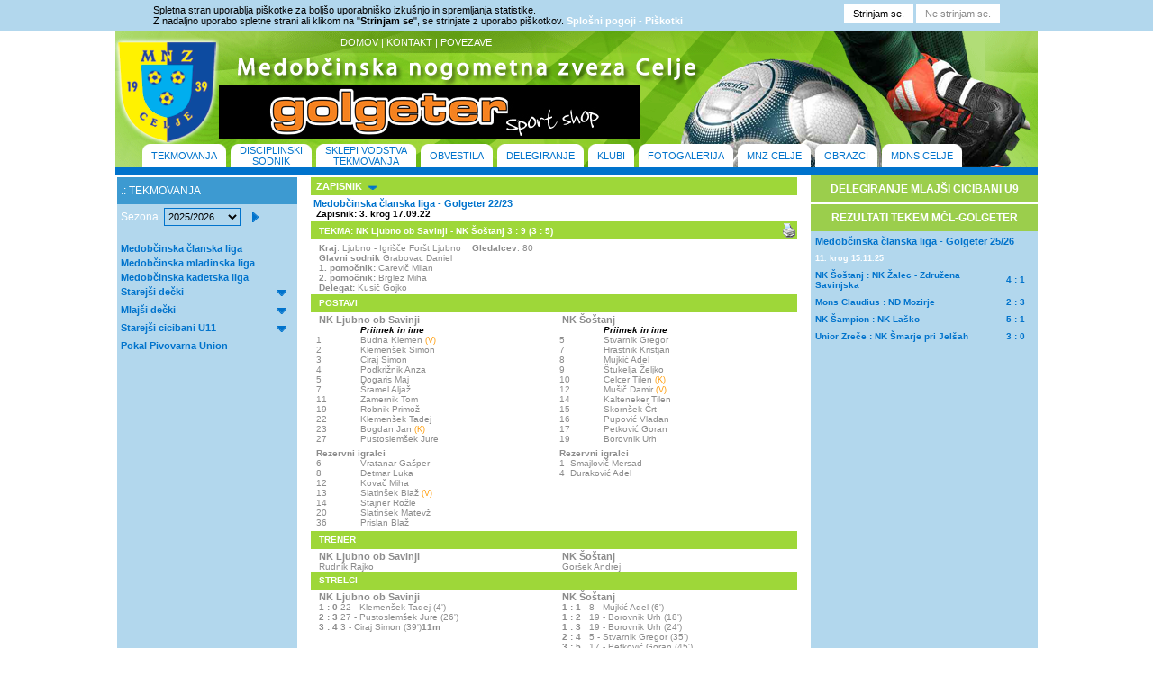

--- FILE ---
content_type: text/html;charset=UTF-8
request_url: https://mnzcelje.com/index.cfm?akc=zapisnik&liga=1501&zapisnik=67685
body_size: 9355
content:
<!DOCTYPE HTML PUBLIC "-//W3C//DTD HTML 4.0 Transitional//EN">

<html>
<head>	
		<meta http-equiv="Content-Type" content="text/html; charset=iso-8859-2" />
<title>Medobčinska nogometna zveza CELJE</title>

<LINK REL="StyleSheet" HREF="style.css" type="text/css">
<link rel="stylesheet" href="css/lightbox.css" type="text/css" media="screen" />
<link rel="StyleSheet" href="espebanner.css" type="text/css" />
<script language="JavaScript" type="text/JavaScript">
<!--
function MM_swapImgRestore() { //v3.0
	var i,x,a=document.MM_sr; for(i=0;a&&i<a.length&&(x=a[i])&&x.oSrc;i++) x.src=x.oSrc;
}

function MM_preloadImages() { //v3.0
	var d=document; if(d.images){ if(!d.MM_p) d.MM_p=new Array();
		var i,j=d.MM_p.length,a=MM_preloadImages.arguments; for(i=0; i<a.length; i++)
		if (a[i].indexOf("#")!=0){ d.MM_p[j]=new Image; d.MM_p[j++].src=a[i];}}
}

function MM_findObj(n, d) { //v4.01
	var p,i,x;  if(!d) d=document; if((p=n.indexOf("?"))>0&&parent.frames.length) {
		d=parent.frames[n.substring(p+1)].document; n=n.substring(0,p);}
	if(!(x=d[n])&&d.all) x=d.all[n]; for (i=0;!x&&i<d.forms.length;i++) x=d.forms[i][n];
	for(i=0;!x&&d.layers&&i<d.layers.length;i++) x=MM_findObj(n,d.layers[i].document);
	if(!x && d.getElementById) x=d.getElementById(n); return x;
}

function MM_swapImage() { //v3.0
	var i,j=0,x,a=MM_swapImage.arguments; document.MM_sr=new Array; for(i=0;i<(a.length-2);i+=3)
	 if ((x=MM_findObj(a[i]))!=null){document.MM_sr[j++]=x; if(!x.oSrc) x.oSrc=x.src; x.src=a[i+2];}
}
//-->
</script>

<script language="JavaScript" type="text/javascript" src="menu.js"></script>
<script defer src="https://widget.vaven.co/loader.js?id=e85faf162482492a866186f05cfd1552"></script>
<script type="text/javascript" src="js/prototype.js"></script>
<script type="text/javascript" src="js/scriptaculous.js?load=effects,builder"></script>
<script type="text/javascript" src="js/lightbox.js"></script> 


</head>
<body BGCOLOR="white" LEFTMARGIN=0 TOPMARGIN="10" MARGINWIDTH=0 MARGINHEIGHT=0 onload="MM_preloadImages('pic/menu_crta_on_levo.jpg', 'pic/menu_crta_on_desno.jpg', 'pic/menu_crta.jpg')">

<style>
		.cookies {
			background-color:#b2d7ed;
			color:#000;
			font-size:11px;
			text-align:center;
			padding:5px 20px;
			font-family:Arial, Helvetica, sans-serif;
		}
		.cookies .cont {
			width:940px;
			margin:auto;
			text-align:left;
		}
		.cookies .text {float:left;}
		.cookies .buttons {float:right;}
		.cookies a {
			color:#fff;
			font-weight:bold;
		}
		.clr {clear:both;}
		.cookies input {
			background:#fff;
			color:#000;
			border:0;
			font-size:11px;
			height:20px;
			line-height:20px;
			padding:0 10px;
			font-family:Arial, Helvetica, sans-serif;
		}
		.cookies input.no {color:#888;}
		.cookies input:hover {
			background:#cee9ad;
		}
		.cookies input.no:hover {
			background:#f00;
			color:#fff
		}
	</style>
	
	<div class="cookies">
		<div class="cont">
			<div class="text">
				Spletna stran uporablja piškotke za boljšo uporabniško izkušnjo in spremljanja statistike.<br />
				Z nadaljno uporabo spletne strani ali klikom na "<strong>Strinjam se</strong>", se strinjate z uporabo piškotkov. <a href="/obvestilo_cookie.cfm?no&cookieDisclaimer">Splošni pogoji - Piškotki</a><br />
			</div>
			<div class="buttons">
				<input type="button" value="Strinjam se." onclick="location.href='/obvestilo_cookie.cfm?writeCookie&cookieDisclaimer';" /> <input class="no" type="button" value="Ne strinjam se." onclick="location.href='/obvestilo_cookie.cfm?no&cookieDisclaimer';" />
			</div>
			<div class="clr"></div>
		</div>
	</div>
	

<table cellspacing="0" cellpadding="1" border="0" align="center" width="965" bgcolor="white">
<tr>
  <TD bgcolor="white" width="100%">
		<table cellspacing="0" width="100%" cellpadding="0" border="0" align="center" bgcolor="">
			<tr>
			<td colspan="" bgcolor="" height="" class="" valign="middle" width="">
				<table cellspacing="0" width="1024" cellpadding="0" border="0" background="pic/ozadje_gor.png" >
					<tr>
					<td</td>
					<td valign="top">
					<a href="index.cfm"><img src="Pic/logo.png" alt="" border="0" align="top"></a>
					</td>
					<td height="" width="" valign="middle">
						<table cellspacing="0" width="100%" cellpadding="0" >
							<tr>
								<td><img  src="Pic/trans.gif" height="30" width="30"  alt="">
								</td>
							</tr>
							<tr>
								<td align="center"> <script type="text/javascript" src="espebanner.js"></script>
				<script type="text/javascript">
			
					 banner1 = new Banner('banner1');
                    
				   
                  
                  
                   banner1.add("IMAGE", "pic/banner/golgeter1.jpg", 8, 60, 468,"http://www.golgeter.com/");
                  
                   banner1.add("IMAGE", "pic/banner/Facebook - MNZ.png", 8, 60, 468,"https://www.facebook.com/MNZCelje");
                   
                   
                    document.write(banner1);
                    banner1.start();
			</script></td>
								<td><img  src="Pic/trans.gif" height="30" width="30"  alt="">
								</td>
							</tr>
						</table>
						
						
					</td>
					<td valign="top">
					<img src="Pic/logo_desno.png" alt="" border="0" align="right">
					</td>
					</tr>
					<tr>
					
					<td colspan="3" bgcolor="" height="" class="" valign="middle" width="">
						<DIV class="f11wht" STYLE="height:35; width:300; z-index: 2; position: absolute; overflow: auto; margin: -145 0 0 250; background-color: #fffff; float:left; class="f11wht"">
<a href="index.cfm" class="maliseznam" >DOMOV</a> | <a href="index.cfm?akc=kontakti" class="maliseznam" >KONTAKT</a> | <a href="index.cfm?akc=povezave" class="maliseznam" >POVEZAVE</a>
</DIV> 

<DIV STYLE="height:35; width:1000; z-index: 4; position: absolute; overflow: auto; margin: -26 30 0 30; background-color: #fffff; float:left;">
<table width="" border="0" cellpadding="0" cellspacing="0">
<tr>
	
	<td valign="middle" width="10">
	<img src="pic/levo_m.png" width="10" height="26" alt="" align="absbottom">
	</td>
	<td valign="middle" bgcolor="white" height="" width="">
	<a href="index.cfm?akc=tekmovanja" >TEKMOVANJA</a>
	</td>
	<td valign="middle">
	<img src="pic/desno_m.png" width="10" height="26" alt="" align="absbottom">
	</td>
	
	<td valign="middle">
	<img src="pic/trans.gif" width="5" height="" alt="" align="absbottom">
	</td>
	
	
	<td valign="middle" width="10">
	<img src="pic/levo_m.png" width="10" height="26" alt="" align="absbottom">
	</td>
	<td valign="middle" align="center" bgcolor="white" height="" width="">
	<a href="index.cfm?akc=disciplinski&arhiv=2020" >DISCIPLINSKI</br> SODNIK</a>
	</td>
	<td valign="middle">
	<img src="pic/desno_m.png" width="10" height="26" alt="" align="absbottom">
	
	</td>
	
	<td valign="middle">
	<img src="pic/trans.gif" width="5" height="" alt=" align="absbottom">
	</td>
	
	<td valign="middle" width="10">
	<img src="pic/levo_m.png" width="10" height="26" alt="" align="absbottom">
	</td>
	<td valign="middle" align="center" bgcolor="white" height="" width="">
	<a href="index.cfm?akc=sklepi&arhiv=2025" >SKLEPI VODSTVA</br> TEKMOVANJA</a>
	</td>
	<td valign="middle">
	<img src="pic/desno_m.png" width="10" height="26" alt="" align="absbottom">
	</td>
	<td valign="middle">
	<img src="pic/trans.gif" width="5" height="" alt=" align="absbottom">
	</td>
	
	<td valign="middle" width="10">
	<img src="pic/levo_m.png" width="10" height="26" alt="" align="absbottom">
	</td>
	<td valign="middle" bgcolor="white" height="" width="20">
	<a href="index.cfm?akc=obvestila" >OBVESTILA</a>
	</td>
	<td valign="middle">
	<img src="pic/desno_m.png" width="10" height="26" alt="" align="absbottom">
	</td>
	<td valign="middle">
	<img src="pic/trans.gif" width="5" height="" alt=" align="absbottom">
	</td>
	
	<td valign="middle" width="10">
	<img src="pic/levo_m.png" width="10" height="26" alt="" align="absbottom">
	</td>
	<td valign="middle" bgcolor="white" height="" width="20">
	<a href="index.cfm?akc=delegiranje" >DELEGIRANJE</a>
	</td>
	<td valign="middle">
	<img src="pic/desno_m.png" width="10" height="26" alt="" align="absbottom">
	</td>
	<td valign="middle">
	<img src="pic/trans.gif" width="5" height="" alt=" align="absbottom">
	</td>
	
	<td valign="middle" width="10">
	<img src="pic/levo_m.png" width="10" height="26" alt="" align="absbottom">
	</td>
	<td valign="middle" bgcolor="white" height="" width="20">
	<a href="index.cfm?akc=klubi" >KLUBI</a>
	</td>
	<td valign="middle">
	<img src="pic/desno_m.png" width="10" height="26" alt="" align="absbottom">
	</td>
	<td valign="middle">
	<img src="pic/trans.gif" width="5" height="" alt=" align="absbottom">
	</td>
	
	<td valign="middle" width="10">
	<img src="pic/levo_m.png" width="10" height="26" alt="" align="absbottom">
	</td>
	<td valign="middle" bgcolor="white" height="" width="">
	<a href="index.cfm?akc=multimedija" >FOTOGALERIJA</a>
	</td>
	<td valign="middle">
	<img src="pic/desno_m.png" width="10" height="26" alt="" align="absbottom">
	</td>
	<td valign="middle">
	<img src="pic/trans.gif" width="5" height="" alt=" align="absbottom">
	</td>
	
	<td valign="middle" width="10">
	<img src="pic/levo_m.png" width="10" height="26" alt="" align="absbottom">
	</td>
	<td valign="middle" bgcolor="white" height="" width="">
	<a href="index.cfm?akc=mnz" >MNZ CELJE</a>
	</td>
	<td valign="middle">
	<img src="pic/desno_m.png" width="10" height="26" alt="" align="absbottom">
	</td>
	<td valign="middle">
	<img src="pic/trans.gif" width="5" height="" alt=" align="absbottom">
	</td>
	
	<td valign="middle" width="10">
	<img src="pic/levo_m.png" width="10" height="26" alt="" align="absbottom">
	</td>
	<td valign="middle" bgcolor="white" height="" width="20">
	<a href="index.cfm?akc=obrazci" >OBRAZCI</a>
	</td>
	<td valign="middle">
	<img src="pic/desno_m.png" width="10" height="26" alt="" align="absbottom">
	</td>
	<td valign="middle">
	<img src="pic/trans.gif" width="5" height="" alt=" align="absbottom">
	</td>
	
	<td valign="middle" width="10">
	<img src="pic/levo_m.png" width="10" height="26" alt="" align="absbottom">
	</td>
	<td valign="middle" bgcolor="white" height="" width="">
	<a href="index.cfm?akc=sodniki" >MDNS CELJE</a>
	</td>
	<td valign="middle">
	<img src="pic/desno_m.png" width="10" height="26" alt="" align="absbottom">
	</td>
	
</tr>

 
</table>
</DIV> 
					</td>
					</tr>
				</table>
				
			</td>
			</tr>
			
			<tr>
				<td bgcolor="#0073cc"><img src="Pic/trans.gif" height="9" width="2"></td>
			</tr>
			
			<tr>
				<td colspan="" > 
					<table cellspacing="0" width="100%" cellpadding="0" border="0" align="center" bgcolor="" >
						<tr>
							
							
							
							
							<TD ALIGN="center" VALIGN="TOP" width="600" bgcolor="white" height="500">
							

<script language="javascript">
function okno(){
Okno=open("printz.cfm?zapisnik=67685","okence","toolbar=no,directories=no,scrollbars=yes,menubar=no,width=600,height=600");}
</script>
<table cellspacing="" cellpadding="0" border="0" width="100%" align="center">

<tr>
	
	<td bgcolor="#b2d7ed" width="200" valign="top" height="100%">
	
<FORM NAME="Spremeni" ACTION="index.cfm?akc=tekmovanja" method="post" onsubmit="return submitForm();">
<TABLE width="200" cellspacing="0" cellpadding="4" height="" bgcolor="">
<tr>
			  <td bgcolor="#3d9ad1" width="200" height="30" class="levastran" align="left">
			   .: TEKMOVANJA
			  </td>
			</tr>
<TR>
	
	<td class="levastran" valign="middle" bgcolor=""> Sezona&nbsp;
	<SELECT NAME="sezona" size="" style="width:85;height:20">
	
		<OPTION VALUE="2025/2026" Selected>2025/2026</OPTION>
	
		<OPTION VALUE="2024/2025" >2024/2025</OPTION>
	
		<OPTION VALUE="2023/2024" >2023/2024</OPTION>
	
		<OPTION VALUE="2022/2023" >2022/2023</OPTION>
	
		<OPTION VALUE="2021/2022" >2021/2022</OPTION>
	
		<OPTION VALUE="2020/2021" >2020/2021</OPTION>
	
		<OPTION VALUE="2019/2020" >2019/2020</OPTION>
	
		<OPTION VALUE="2018/2019" >2018/2019</OPTION>
	
		<OPTION VALUE="2017/2018" >2017/2018</OPTION>
	
		<OPTION VALUE="2016/2017" >2016/2017</OPTION>
	
		<OPTION VALUE="2015/2016" >2015/2016</OPTION>
	
		<OPTION VALUE="2014/2015" >2014/2015</OPTION>
	
		<OPTION VALUE="2013/2014" >2013/2014</OPTION>
	
		<OPTION VALUE="2012/2013" >2012/2013</OPTION>
	
		<OPTION VALUE="2011/2012" >2011/2012</OPTION>
	
		<OPTION VALUE="2010/2011" >2010/2011</OPTION>
	
		<OPTION VALUE="2009/2010" >2009/2010</OPTION>
	
		<OPTION VALUE="2008/2009" >2008/2009</OPTION>
	
		<OPTION VALUE="2007/2008" >2007/2008</OPTION>
	
		
		
		
			</SELECT>&nbsp;&nbsp;&nbsp;<INPUT TYPE="image" SRC="pic/puscical.png" CLASS="f12" ALIGN="absmiddle">
	</td>
</tr>
</table>	
</form>



<div id="masterdiv"><TABLE width="200" cellspacing="4" cellpadding="0" height="">
			
		<TR><TD colspan="2"><a href="index.cfm?akc=tekmovanja&liga=1801" class="seznamlig">Medobčinska članska liga</a></TD></TR>
		
		<TR><TD colspan="2"><a href="index.cfm?akc=tekmovanja&liga=1802" class="seznamlig">Medobčinska mladinska liga</a></TD></TR>
		
		<TR><TD colspan="2"><a href="index.cfm?akc=tekmovanja&liga=1803" class="seznamlig">Medobčinska kadetska liga</a></TD></TR>
		
		<TR><TD colspan="" class="seznamlig">
		
		<a href="#" class="seznamlig"><div onclick="SwitchMenu('sub1804')">Starejši dečki</div></a>
		
		</TD>
		<td><img src="pic/puscica1.png" align="baseline"  alt="" border="0"></td></TR>
		<TR><TD class="f11wht" colspan="2">
			<span class="submenu" id="sub1804">
			<table cellspacing="" cellpadding="0">
				<tr><td>
				<a class="maliseznam" href="index.cfm?Akc=tekmovanja&liga=1804">1. liga starejši dečki</a></td></tr>
					
					
					<tr><td>
				<a class="maliseznam" href="index.cfm?Akc=tekmovanja&liga=1805">2. liga starejši dečki</a></td></tr>
					
					
					
			</table>
			
			</span>				
		</TD></TR>
		
		<TR><TD colspan="" class="seznamlig">
		
		<a href="#" class="seznamlig"><div onclick="SwitchMenu('sub1806')">Mlajši dečki</div></a>
		
		</TD>
		<td><img src="pic/puscica1.png" align="baseline"  alt="" border="0"></td></TR>
		<TR><TD class="f11wht" colspan="2">
			<span class="submenu" id="sub1806">
			<table cellspacing="" cellpadding="0">
				<tr><td>
				<a class="maliseznam" href="index.cfm?Akc=tekmovanja&liga=1806">1. liga mlajši dečki</a></td></tr>
					
					
					<tr><td>
				<a class="maliseznam" href="index.cfm?Akc=tekmovanja&liga=1807">2. liga mlajši dečki - Skupina A</a></td></tr>
					
					
					<tr><td>
				<a class="maliseznam" href="index.cfm?Akc=tekmovanja&liga=1808">2. liga mlajši dečki - Skupina B</a></td></tr>
					
					
					<tr><td>
				<a class="maliseznam" href="index.cfm?Akc=tekmovanja&liga=1809">2. liga mlajši dečki - Skupina C</a></td></tr>
					
					
					
			</table>
			
			</span>				
		</TD></TR>
		
		<TR><TD colspan="" class="seznamlig">
		
		<a href="#" class="seznamlig"><div onclick="SwitchMenu('sub1810')">Starejši cicibani U11</div></a>
		
		</TD>
		<td><img src="pic/puscica1.png" align="baseline"  alt="" border="0"></td></TR>
		<TR><TD class="f11wht" colspan="2">
			<span class="submenu" id="sub1810">
			<table cellspacing="" cellpadding="0">
				<tr><td>
				<a class="maliseznam" href="index.cfm?Akc=tekmovanja&liga=1810">Starejši cicibani U11 – skupina A</a></td></tr>
					
					
					<tr><td>
				<a class="maliseznam" href="index.cfm?Akc=tekmovanja&liga=1811">Starejši cicibani U11 – skupina B</a></td></tr>
					
					
					<tr><td>
				<a class="maliseznam" href="index.cfm?Akc=tekmovanja&liga=1812">Starejši cicibani U11 – skupina C</a></td></tr>
					
					
					<tr><td>
				<a class="maliseznam" href="index.cfm?Akc=tekmovanja&liga=1813">Starejši cicibani U11 – skupina D</a></td></tr>
					
					
					
			</table>
			
			</span>				
		</TD></TR>
		
		<TR><TD colspan="2"><a href="index.cfm?akc=tekmovanja&liga=1800" class="seznamlig">Pokal Pivovarna Union</a></TD></TR>
		
	
		<TR><TD colspan="2"><img src="pic/trans.gif" align="baseline" width="2" height="5"></TD></TR>
		
		
				  
		
		<tr><td>
	</td></tr>
	</TABLE>

	</td>
	<TD><img src="pic/trans.gif" align="baseline" width="2" height="2"></TD>
	
	<td width="" valign="top" align="center">
		<table cellspacing="0" cellpadding="0" border="0">
			<tr>
				<td width="540" colspan="2" align="left" bgcolor="#9ed739" class="f11wht" height="20"> 
					&nbsp;&nbsp;<b>ZAPISNIK</b>&nbsp;&nbsp;<img src="pic/puscica1.png" align="baseline" width="11" height="7" alt="" border="0">&nbsp;&nbsp;&nbsp;&nbsp;&nbsp;
					
					</td>
			</tr>	
			<tr>
				<td width="540" colspan="2" align="right" bgcolor="" class="f11blu" height=""> 
					<img src="pic/trans.gif" align="baseline" width="11" height="3" alt="" border="0"></td>
			</tr>
			<tr>
				<td width="540" colspan="2" align="left" bgcolor="" class="f11blu" height="20"> 
					
					<strong class="f11blu">&nbsp;Medobčinska članska liga - Golgeter 22/23</strong><br>
					<strong  class="f10blk">&nbsp;&nbsp;Zapisnik: 3. krog 17.09.22	</strong >
					
				</td>
			</tr>	
			<tr>
				<td width="540" colspan="2" align="right" bgcolor="" class="f11blu" height=""> 
					<img src="pic/trans.gif" align="baseline" width="11" height="3" alt="" border="0"></td>
			</tr>
			<tr>
				<td width="540" colspan="2" align="left" bgcolor="#9ed739" class="f11wht" height="20"> 
					<table cellspacing="0" cellpadding="0" border="0">
						<tr><td align="left" width="540">
						&nbsp;&nbsp;&nbsp;<strong class="f10wht">TEKMA: NK Ljubno ob Savinji - NK Šoštanj 3 : 9 (3 : 5)</strong>
				
						</td>
						<td><img src="pic/print.gif" width="18" height="18" alt="" onclick="okno();"></td>
						</tr>
					</table>
					</td>
			</tr>	
			<tr>
				<td width="540" colspan="2" align="right" bgcolor="" class="f11blu" height=""> 
					<img src="pic/trans.gif" align="baseline" width="11" height="4" alt="" border="0"></td>
			</tr>
			<tr>
				<td width="540" colspan="2" align="left" bgcolor="white" class="f10gry" height=""> 
					&nbsp;&nbsp;&nbsp;<strong>Kraj</strong>: Ljubno - Igrišče Foršt Ljubno &nbsp;&nbsp;&nbsp;<strong>Gledalcev</strong>: 80<br>
					&nbsp;&nbsp;&nbsp;<strong>Glavni sodnik </strong>Grabovac Daniel <br>
					&nbsp;&nbsp;&nbsp;<strong>1. pomočnik:</strong> Carevič Milan <br>
					&nbsp;&nbsp;&nbsp;<strong>2. pomočnik:</strong> Brglez Miha<br>
				 	&nbsp;&nbsp;&nbsp;<strong>Delegat:</strong> Kusič Gojko <br>
					
				</td>
			</tr>
			<tr>
				<td width="540" colspan="2" align="right" bgcolor="" class="f11blu" height=""> 
					<img src="pic/trans.gif" align="baseline" width="11" height="2" alt="" border="0"></td>
			</tr>
			<tr>
				<td width="540" colspan="2" align="left" bgcolor="#9ed739" class="f11wht" height="20"> 
					<strong class="f10wht">&nbsp;&nbsp;&nbsp;POSTAVI</strong>
				</td>
			</tr>
			<tr>
				<td width="540" colspan="2" align="right" bgcolor="" class="f11blu" height=""> 
					<img src="pic/trans.gif" align="baseline" width="11" height="2" alt="" border="0"></td>
			</tr>		
			<tr>
				<td width="" colspan="" align="left" bgcolor="white" class="f11blu" valign="top" > 
					<table cellspacing="0" cellpadding="0" border="0"  width="200">
						<tr><td align="left" colspan="3">&nbsp;&nbsp;&nbsp;<strong>NK Ljubno ob Savinji</strong></td></tr>
						<tr><td align="left" width="15" class="f10blk"></td>
							<td align="left" width="145" class="f10blk"><em><strong>Priimek in ime</em></td>
							
						</tr>
						
						
						<tr><td align="left" class="f10gry" valign="top" >&nbsp;&nbsp;1&nbsp;</td>
							<td align="left" class="f10gry" valign="top">Budna Klemen <font class="f9lrd">(V)</font></td>
							
						</tr>
						
						<tr><td align="left" class="f10gry" valign="top" >&nbsp;&nbsp;2&nbsp;</td>
							<td align="left" class="f10gry" valign="top">Klemenšek  Simon </td>
							
						</tr>
						
						<tr><td align="left" class="f10gry" valign="top" >&nbsp;&nbsp;3&nbsp;</td>
							<td align="left" class="f10gry" valign="top">Ciraj Simon </td>
							
						</tr>
						
						<tr><td align="left" class="f10gry" valign="top" >&nbsp;&nbsp;4&nbsp;</td>
							<td align="left" class="f10gry" valign="top">Podkrižnik Anza </td>
							
						</tr>
						
						<tr><td align="left" class="f10gry" valign="top" >&nbsp;&nbsp;5&nbsp;</td>
							<td align="left" class="f10gry" valign="top">Dogaris Maj </td>
							
						</tr>
						
						<tr><td align="left" class="f10gry" valign="top" >&nbsp;&nbsp;7&nbsp;</td>
							<td align="left" class="f10gry" valign="top">Šramel Aljaž </td>
							
						</tr>
						
						<tr><td align="left" class="f10gry" valign="top" >&nbsp;&nbsp;11&nbsp;</td>
							<td align="left" class="f10gry" valign="top">Zamernik Tom </td>
							
						</tr>
						
						<tr><td align="left" class="f10gry" valign="top" >&nbsp;&nbsp;19&nbsp;</td>
							<td align="left" class="f10gry" valign="top">Robnik Primož </td>
							
						</tr>
						
						<tr><td align="left" class="f10gry" valign="top" >&nbsp;&nbsp;22&nbsp;</td>
							<td align="left" class="f10gry" valign="top">Klemenšek  Tadej </td>
							
						</tr>
						
						<tr><td align="left" class="f10gry" valign="top" >&nbsp;&nbsp;23&nbsp;</td>
							<td align="left" class="f10gry" valign="top">Bogdan Jan <font class="f9lrd">(K)</font></td>
							
						</tr>
						
						<tr><td align="left" class="f10gry" valign="top" >&nbsp;&nbsp;27&nbsp;</td>
							<td align="left" class="f10gry" valign="top">Pustoslemšek Jure </td>
							
						</tr>
						
						
					</table></td>
					<td width="" colspan="" align="left" bgcolor="white" class="f11blu" valign="top">
					<table cellspacing="0" cellpadding="0" border="0"  width="200">
						<tr><td align="left" colspan="3">&nbsp;&nbsp;&nbsp;<strong>NK Šoštanj</strong></td></tr>
						<tr>
							<td align="left" width="15" class="f10blk"></td>
							<td align="left" width="145" class="f10blk"><em><strong>Priimek in ime</em></td>
							
						</tr>
						
						
						<tr>
							<td align="left" class="f10gry" valign="top">&nbsp;&nbsp;5&nbsp;</td>
							<td align="left" class="f10gry" valign="top">Stvarnik Gregor </td>
							
						</tr>
						
						<tr>
							<td align="left" class="f10gry" valign="top">&nbsp;&nbsp;7&nbsp;</td>
							<td align="left" class="f10gry" valign="top">Hrastnik Kristjan </td>
							
						</tr>
						
						<tr>
							<td align="left" class="f10gry" valign="top">&nbsp;&nbsp;8&nbsp;</td>
							<td align="left" class="f10gry" valign="top">Mujkić Adel </td>
							
						</tr>
						
						<tr>
							<td align="left" class="f10gry" valign="top">&nbsp;&nbsp;9&nbsp;</td>
							<td align="left" class="f10gry" valign="top">Štukelja Željko </td>
							
						</tr>
						
						<tr>
							<td align="left" class="f10gry" valign="top">&nbsp;&nbsp;10&nbsp;</td>
							<td align="left" class="f10gry" valign="top">Celcer Tilen <font class="f9lrd">(K)</font></td>
							
						</tr>
						
						<tr>
							<td align="left" class="f10gry" valign="top">&nbsp;&nbsp;12&nbsp;</td>
							<td align="left" class="f10gry" valign="top">Mušič Damir <font class="f9lrd">(V)</font></td>
							
						</tr>
						
						<tr>
							<td align="left" class="f10gry" valign="top">&nbsp;&nbsp;14&nbsp;</td>
							<td align="left" class="f10gry" valign="top">Kalteneker Tilen </td>
							
						</tr>
						
						<tr>
							<td align="left" class="f10gry" valign="top">&nbsp;&nbsp;15&nbsp;</td>
							<td align="left" class="f10gry" valign="top">Skornšek Črt </td>
							
						</tr>
						
						<tr>
							<td align="left" class="f10gry" valign="top">&nbsp;&nbsp;16&nbsp;</td>
							<td align="left" class="f10gry" valign="top">Pupović Vladan </td>
							
						</tr>
						
						<tr>
							<td align="left" class="f10gry" valign="top">&nbsp;&nbsp;17&nbsp;</td>
							<td align="left" class="f10gry" valign="top">Petković Goran </td>
							
						</tr>
						
						<tr>
							<td align="left" class="f10gry" valign="top">&nbsp;&nbsp;19&nbsp;</td>
							<td align="left" class="f10gry" valign="top">Borovnik Urh </td>
							
						</tr>
						
						
					</table>
				</td>
			</tr>	
			<tr>
				<td width="540" colspan="2" align="right" bgcolor="" class="f11blu" height=""> 
					<img src="pic/trans.gif" align="baseline" width="11" height="5" alt="" border="0"></td>
			</tr>	
			<tr>
				<td width="" colspan="" align="left" bgcolor="white" class="f11wht" valign="top" > 
					<table cellspacing="0" cellpadding="0" border="0"  width="200">
						
						<tr><td align="left" colspan="3" class="f10gry">&nbsp;&nbsp;<strong>Rezervni igralci</strong></td></tr>
						
						<tr>
							<td align="left" width="15" class="f10blk"></td>
							<td align="left" width="145" class="f10blk"></td>
							
						</tr>
						
						<tr><td align="left" class="f10gry" valign="top" >&nbsp;&nbsp;6&nbsp;</td>
							<td align="left" class="f10gry" valign="top">Vratanar Gašper </td>
							
						</tr>
						
						<tr><td align="left" class="f10gry" valign="top" >&nbsp;&nbsp;8&nbsp;</td>
							<td align="left" class="f10gry" valign="top">Detmar Luka </td>
							
						</tr>
						
						<tr><td align="left" class="f10gry" valign="top" >&nbsp;&nbsp;12&nbsp;</td>
							<td align="left" class="f10gry" valign="top">Kovač Miha </td>
							
						</tr>
						
						<tr><td align="left" class="f10gry" valign="top" >&nbsp;&nbsp;13&nbsp;</td>
							<td align="left" class="f10gry" valign="top">Slatinšek Blaž <font class="f9lrd">(V)</font></td>
							
						</tr>
						
						<tr><td align="left" class="f10gry" valign="top" >&nbsp;&nbsp;14&nbsp;</td>
							<td align="left" class="f10gry" valign="top">Stajner Rožle </td>
							
						</tr>
						
						<tr><td align="left" class="f10gry" valign="top" >&nbsp;&nbsp;20&nbsp;</td>
							<td align="left" class="f10gry" valign="top">Slatinšek Matevž </td>
							
						</tr>
						
						<tr><td align="left" class="f10gry" valign="top" >&nbsp;&nbsp;36&nbsp;</td>
							<td align="left" class="f10gry" valign="top">Prislan Blaž </td>
							
						</tr>
						
						
					</table></td>
					<td width="" colspan="" align="left" bgcolor="white" class="f11wht" valign="top">
					<table cellspacing="0" cellpadding="0" border="0"  width="200">
						
						<tr><td align="left" colspan="3" class="f10gry">&nbsp;&nbsp;<strong>Rezervni igralci</strong></td></tr>
						
						
						<tr>
							<td align="left" width="15" class="f10blk"></td>
							<td align="left" width="145" class="f10blk"></td>
							
						</tr>
						
						<tr>
							<td align="left" class="f10gry" valign="top">&nbsp;&nbsp;1&nbsp;</td>
							<td align="left" class="f10gry" valign="top">Smajlovič Mersad </td>
							
						</tr>
						
						<tr>
							<td align="left" class="f10gry" valign="top">&nbsp;&nbsp;4&nbsp;</td>
							<td align="left" class="f10gry" valign="top">Duraković Adel </td>
							
						</tr>
						
						
					</table>
				</td>
			</tr>		
			<tr>
				<td width="540" colspan="2" align="right" bgcolor="" class="f11blu" height=""> 
					<img src="pic/trans.gif" align="baseline" width="11" height="4" alt="" border="0"></td>
			</tr>
			
			
			<tr>
				<td width="540" colspan="2" align="left" bgcolor="#9ed739" class="f11blu" height="20"> 
					<table cellspacing="0" cellpadding="0" border="0">
						<tr><td align="left" width="540">
						<strong class="f10wht">&nbsp;&nbsp;&nbsp;TRENER</strong>
						</td></tr>
					</table>
				</td>
			</tr>
			
			<tr>
				<td width="540" colspan="2" align="right" bgcolor="" class="f11blu" height=""> 
					<img src="pic/trans.gif" align="baseline" width="11" height="2" alt="" border="0"></td>
			</tr>
			
			<tr>
				<td width="" colspan="" align="left" bgcolor="white" class="f11blu" valign="top" > 
					<table cellspacing="0" cellpadding="0" border="0"  width="200">
						<tr><td align="left">&nbsp;&nbsp;&nbsp;<strong>NK Ljubno ob Savinji</strong></td></tr>
						
						<tr></td><td align="left" class="f10gry">&nbsp;&nbsp;&nbsp;Rudnik Rajko                            </td></tr>
						
						
						
					</table></td>
					<td width="" colspan="" align="left" bgcolor="white" class="f11blu" valign="top">
					<table cellspacing="0" cellpadding="0" border="0"  width="200">
						<tr><td align="left">&nbsp;&nbsp;&nbsp;<strong>NK Šoštanj</strong></td></tr>
						
						<tr></td><td align="left" class="f10gry">&nbsp;&nbsp;&nbsp;Goršek Andrej                           </td></tr>
						
					</table>
				</td>
			</tr>
						
			<tr>
				<td width="540" colspan="2" align="left" bgcolor="#9ed739" class="f11blu" height="20"> 
					<table cellspacing="0" cellpadding="0" border="0">
						<tr><td align="left" width="540">
						<strong class="f10wht">&nbsp;&nbsp;&nbsp;STRELCI</strong>
						</td></tr>
					</table>
				</td>
			</tr>	
			
			<tr>
				<td width="540" colspan="2" align="right" bgcolor="" class="f11blu" height=""> 
					<img src="pic/trans.gif" align="baseline" width="11" height="2" alt="" border="0"></td>
			</tr>
			<tr>
				<td width="" colspan="" align="left" bgcolor="white" class="f11blu" valign="top" > 
					<table cellspacing="0" cellpadding="0" border="0"  width="200">
						<tr><td align="left">&nbsp;&nbsp;&nbsp;<strong>NK Ljubno ob Savinji</strong></td></tr>
						
						<tr><td align="left" class="f10gry">&nbsp;&nbsp;&nbsp;<strong>1 : 0 </strong>22 - Klemenšek  Tadej (4') </td></tr>
						
						<tr><td align="left" class="f10gry">&nbsp;&nbsp;&nbsp;<strong>2 : 3 </strong>27 - Pustoslemšek Jure (26') </td></tr>
						
						<tr><td align="left" class="f10gry">&nbsp;&nbsp;&nbsp;<strong>3 : 4 </strong>3 - Ciraj Simon (39')<strong>11m</strong></td></tr>
						
						
						
					</table></td>
					<td width="" colspan="" align="left" bgcolor="white" class="f11blu" valign="top">
					<table cellspacing="0" cellpadding="0" border="0"  width="200">
						<tr><td align="left">&nbsp;&nbsp;&nbsp;<strong>NK Šoštanj</strong></td></tr>
						
						<tr><td align="left"  class="f10gry">&nbsp;&nbsp;&nbsp;<strong>1 : 1 </strong>&nbsp;
								8 - Mujkić Adel (6')&nbsp; </td></tr>
						
						<tr><td align="left"  class="f10gry">&nbsp;&nbsp;&nbsp;<strong>1 : 2 </strong>&nbsp;
								19 - Borovnik Urh (18')&nbsp; </td></tr>
						
						<tr><td align="left"  class="f10gry">&nbsp;&nbsp;&nbsp;<strong>1 : 3 </strong>&nbsp;
								19 - Borovnik Urh (24')&nbsp; </td></tr>
						
						<tr><td align="left"  class="f10gry">&nbsp;&nbsp;&nbsp;<strong>2 : 4 </strong>&nbsp;
								5 - Stvarnik Gregor (35')&nbsp; </td></tr>
						
						<tr><td align="left"  class="f10gry">&nbsp;&nbsp;&nbsp;<strong>3 : 5 </strong>&nbsp;
								17 - Petković Goran (45')&nbsp; </td></tr>
						
						<tr><td align="left"  class="f10gry">&nbsp;&nbsp;&nbsp;<strong>3 : 6 </strong>&nbsp;
								19 - Borovnik Urh (59')&nbsp; </td></tr>
						
						<tr><td align="left"  class="f10gry">&nbsp;&nbsp;&nbsp;<strong>3 : 7 </strong>&nbsp;
								19 - Borovnik Urh (67')&nbsp; </td></tr>
						
						<tr><td align="left"  class="f10gry">&nbsp;&nbsp;&nbsp;<strong>3 : 8 </strong>&nbsp;
								5 - Stvarnik Gregor (86')&nbsp; </td></tr>
						
						<tr><td align="left"  class="f10gry">&nbsp;&nbsp;&nbsp;<strong>3 : 9 </strong>&nbsp;
								15 - Skornšek Črt (88')&nbsp; </td></tr>
						
					</table>
				</td>
			</tr>	
				
			<tr>
				<td width="540" colspan="2" align="right" bgcolor="" class="f11blu" height=""> 
					<img src="pic/trans.gif" align="baseline" width="11" height="4" alt="" border="0"></td>
			</tr>
			<tr>
				<td width="540" colspan="2" align="left" bgcolor="#9ed739" class="f11blu" height="20"> 
					<table cellspacing="0" cellpadding="0" border="0">
						<tr> <td align="left" width="540">
						<strong class="f10wht">&nbsp;&nbsp;&nbsp;OPOMINJANI</strong>
						</td></tr>
					</table>
				</td>
			</tr>	
			
			<tr>
				<td width="540" colspan="2" align="right" bgcolor="" class="f11blu" height=""> 
					<img src="pic/trans.gif" align="baseline" width="11" height="2" alt="" border="0"></td>
			</tr>
			<tr>
				<td width="" colspan="" align="left" bgcolor="white" class="f11blu" valign="top" > 
					<table cellspacing="0" cellpadding="0" border="0"  width="200">
						<tr><td align="left">&nbsp;&nbsp;&nbsp;<strong>NK Ljubno ob Savinji</strong></td></tr>
						
						<tr><td align="left" class="f10gry">&nbsp;&nbsp;&nbsp;<img src="pic/rumen_karton.gif" width="13" height="13" alt="" align="absbottom"> 23 - Bogdan Jan (18')</td></tr>
						
				
					</table>
					</td>
					<td valign="top">
					<table cellspacing="0" cellpadding="0" border="0"  width="200">
						<tr><td align="left">&nbsp;&nbsp;&nbsp;<strong>NK Šoštanj</strong></td></tr>
						
					</table>
				</td>
			</tr>
			<tr>
				<td width="540" colspan="2" align="right" bgcolor="" class="f11blu" height=""> 
					<img src="pic/trans.gif" align="baseline" width="11" height="2" alt="" border="0"></td>
			</tr>
			
			<tr>
				<td width="" colspan="" align="left" bgcolor="white" class="f11blu" valign="top" > 
					<table cellspacing="0" cellpadding="0" border="0"  width="200">
						<tr><td align="left">&nbsp;&nbsp;&nbsp;<strong>Uradne osebe</strong></td></tr>
						
				
					</table>
					</td>
					<td valign="top">
					<table cellspacing="0" cellpadding="0" border="0"  width="200">
						<tr><td align="left">&nbsp;&nbsp;&nbsp;<strong>Uradne osebe</strong></td></tr>
						
					</table>
				</td>
			</tr>
			
			<tr>
				<td width="540" colspan="2" align="right" bgcolor="" class="f11blu" height=""> 
					<img src="pic/trans.gif" align="baseline" width="11" height="4" alt="" border="0"></td>
			</tr>
			<tr>
				<td width="540" colspan="2" align="left" bgcolor="#9ed739" class="f11blu" height="20"> 
					<table cellspacing="0" cellpadding="0" border="0">
						<tr> <td align="left" width="540">
						<strong class="f10wht">&nbsp;&nbsp;&nbsp;IZKLJUČENI</strong>
						</td></tr>
					</table>
				</td>
			</tr>	
			
			<tr>
				<td width="540" colspan="2" align="right" bgcolor="" class="f11blu" height=""> 
					<img src="pic/trans.gif" align="baseline" width="11" height="2" alt="" border="0"></td>
			</tr>
			<tr>
				<td width="" colspan="" align="left" bgcolor="white" class="f11blu" valign="top" > 
					<table cellspacing="0" cellpadding="0" border="0"  width="200">
						<tr><td align="left">&nbsp;&nbsp;&nbsp;<strong>NK Ljubno ob Savinji</strong></td></tr>
						
				
					</table>
					</td>
					<td valign="top">
					 <table cellspacing="0" cellpadding="0" border="0"  width="200">
						<tr><td align="left">&nbsp;&nbsp;&nbsp;<strong>NK Šoštanj</strong></td></tr>
						
					</table> 
				</td>
			</tr>
			<tr>
				<td width="540" colspan="2" align="right" bgcolor="" class="f11blu" height=""> 
					<img src="pic/trans.gif" align="baseline" width="11" height="2" alt="" border="0"></td>
			</tr>
			
			<tr>
				<td width="" colspan="" align="left" bgcolor="white" class="f11blu" valign="top" > 
					<table cellspacing="0" cellpadding="0" border="0"  width="200">
						<tr><td align="left">&nbsp;&nbsp;&nbsp;<strong>Uradne osebe</strong></td></tr>
						
				
					</table>
					</td>
					<td valign="top">
					 <table cellspacing="0" cellpadding="0" border="0"  width="200">
						<tr><td align="left">&nbsp;&nbsp;&nbsp;<strong>Uradne osebe</strong></td></tr>
						
					</table> 
				</td>
			</tr>
			<tr>
				<td width="540" colspan="2" align="right" bgcolor="" class="f11blu" height=""> 
					<img src="pic/trans.gif" align="baseline" width="11" height="2" alt="" border="0"></td>
			</tr>
			
									
			<tr>
				<td width="540" colspan="2" align="right" bgcolor="" class="f11blu" height=""> 
					<img src="pic/trans.gif" align="baseline" width="11" height="2" alt="" border="0"></td>
			</tr>		
			<tr>
				<td width="540" colspan="2" align="left" bgcolor="#9ed739" class="f11blu" height="20"> 
					<strong class="f10wht">&nbsp;&nbsp;&nbsp;MENJAVE</strong>
				</td>
			</tr>
			<tr>
				<td width="540" colspan="2" align="right" bgcolor="" class="f11blu" height=""> 
					<img src="pic/trans.gif" align="baseline" width="11" height="2" alt="" border="0"></td>
			</tr>		
			<tr>
				<td width="" colspan="" align="left" bgcolor="white" class="f11blu" valign="top" > 
					<table cellspacing="0" cellpadding="0" border="0"  width="200">
						<tr><td align="left" colspan="3">&nbsp;&nbsp;&nbsp;<strong>NK Ljubno ob Savinji</strong></td></tr>
						<tr><td align="left" class="f10gry" valign="top" >&nbsp;&nbsp;<strong><em>Minuta</em></strong>&nbsp;</td>
							<td></td>
							<td align="left" class="f10gry" valign="top"><strong><em>Igralec</em></strong> </td>
						</tr>
						
						
						<tr><td align="left" class="f10gry" valign="top" >&nbsp;&nbsp;46'&nbsp;</td>
							<td>&nbsp;<img src="pic/not.jpg" width="10" height="10" alt="">&nbsp;</td>
							<td align="left" class="f10gry" valign="top">13 - Slatinšek Blaž </td>
						</tr>
						<tr><td align="left" class="f10gry" valign="top" >&nbsp;&nbsp;&nbsp;</td>
							<td>&nbsp;<img src="pic/ven.jpg" width="10" height="10" alt="">&nbsp;</td>
							<td align="left" class="f10gry" valign="top">1 - Budna Klemen </td>
						</tr>
						
						<tr><td align="left" class="f10gry" valign="top" >&nbsp;&nbsp;61'&nbsp;</td>
							<td>&nbsp;<img src="pic/not.jpg" width="10" height="10" alt="">&nbsp;</td>
							<td align="left" class="f10gry" valign="top">36 - Prislan Blaž </td>
						</tr>
						<tr><td align="left" class="f10gry" valign="top" >&nbsp;&nbsp;&nbsp;</td>
							<td>&nbsp;<img src="pic/ven.jpg" width="10" height="10" alt="">&nbsp;</td>
							<td align="left" class="f10gry" valign="top">27 - Pustoslemšek Jure </td>
						</tr>
						
						<tr><td align="left" class="f10gry" valign="top" >&nbsp;&nbsp;66'&nbsp;</td>
							<td>&nbsp;<img src="pic/not.jpg" width="10" height="10" alt="">&nbsp;</td>
							<td align="left" class="f10gry" valign="top">14 - Stajner Rožle </td>
						</tr>
						<tr><td align="left" class="f10gry" valign="top" >&nbsp;&nbsp;&nbsp;</td>
							<td>&nbsp;<img src="pic/ven.jpg" width="10" height="10" alt="">&nbsp;</td>
							<td align="left" class="f10gry" valign="top">2 - Klemenšek  Simon  </td>
						</tr>
						
						<tr><td align="left" class="f10gry" valign="top" >&nbsp;&nbsp;70'&nbsp;</td>
							<td>&nbsp;<img src="pic/not.jpg" width="10" height="10" alt="">&nbsp;</td>
							<td align="left" class="f10gry" valign="top">8 - Detmar Luka </td>
						</tr>
						<tr><td align="left" class="f10gry" valign="top" >&nbsp;&nbsp;&nbsp;</td>
							<td>&nbsp;<img src="pic/ven.jpg" width="10" height="10" alt="">&nbsp;</td>
							<td align="left" class="f10gry" valign="top">19 - Robnik Primož </td>
						</tr>
						
						<tr><td align="left" class="f10gry" valign="top" >&nbsp;&nbsp;78'&nbsp;</td>
							<td>&nbsp;<img src="pic/not.jpg" width="10" height="10" alt="">&nbsp;</td>
							<td align="left" class="f10gry" valign="top">6 - Vratanar Gašper </td>
						</tr>
						<tr><td align="left" class="f10gry" valign="top" >&nbsp;&nbsp;&nbsp;</td>
							<td>&nbsp;<img src="pic/ven.jpg" width="10" height="10" alt="">&nbsp;</td>
							<td align="left" class="f10gry" valign="top">7 - Šramel Aljaž </td>
						</tr>
						
						<tr><td align="left" class="f10gry" valign="top" >&nbsp;&nbsp;83'&nbsp;</td>
							<td>&nbsp;<img src="pic/not.jpg" width="10" height="10" alt="">&nbsp;</td>
							<td align="left" class="f10gry" valign="top">20 - Slatinšek Matevž </td>
						</tr>
						<tr><td align="left" class="f10gry" valign="top" >&nbsp;&nbsp;&nbsp;</td>
							<td>&nbsp;<img src="pic/ven.jpg" width="10" height="10" alt="">&nbsp;</td>
							<td align="left" class="f10gry" valign="top">22 - Klemenšek  Tadej </td>
						</tr>
						
						<tr><td align="left" class="f10gry" valign="top" >&nbsp;&nbsp;83'&nbsp;</td>
							<td>&nbsp;<img src="pic/not.jpg" width="10" height="10" alt="">&nbsp;</td>
							<td align="left" class="f10gry" valign="top">12 - Kovač Miha </td>
						</tr>
						<tr><td align="left" class="f10gry" valign="top" >&nbsp;&nbsp;&nbsp;</td>
							<td>&nbsp;<img src="pic/ven.jpg" width="10" height="10" alt="">&nbsp;</td>
							<td align="left" class="f10gry" valign="top">4 - Podkrižnik Anza </td>
						</tr>
						
						
					</table></td>
					<td width="" colspan="" align="left" bgcolor="white" class="f11blu" valign="top">
					<table cellspacing="0" cellpadding="0" border="0"  width="200">
						<tr><td align="left" colspan="3">&nbsp;&nbsp;&nbsp;<strong>NK Šoštanj</strong></td></tr>
						<tr><td align="left" class="f10gry" valign="top" >&nbsp;&nbsp;<strong><em>Minuta</em></strong>&nbsp;</td>
							<td></td>
							<td align="left" class="f10gry" valign="top"><strong><em>Igralec</em></strong> </td>
						</tr>
						
						
						<tr><td align="left" class="f10gry" valign="top" >&nbsp;&nbsp;41'&nbsp;</td>
							<td>&nbsp;<img src="pic/not.jpg" width="10" height="10" alt="">&nbsp;</td>
							<td align="left" class="f10gry" valign="top">4 - Duraković Adel </td>
						</tr>
						<tr><td align="left" class="f10gry" valign="top" >&nbsp;&nbsp;&nbsp;</td>
							<td>&nbsp;<img src="pic/ven.jpg" width="10" height="10" alt="">&nbsp;</td>
							<td align="left" class="f10gry" valign="top">10 - Celcer Tilen </td>
						</tr>
						
						
					</table>
				</td>
			</tr>	
			
		</table>
	</td>
	<TD><img src="pic/trans.gif" align="baseline" width="1" height="2"></TD>
</tr>


</TABLE>

 
							
							</td>
							<td bgcolor="#b2d7ed" width="200" valign="top">
							  

<table cellspacing="0" cellpadding="0" border="0" align=""  width="100%">
<tr>
	 
	 <td bgcolor="#9bce4c" width="" height="20"> 
	 	<table cellspacing="0" cellpadding="0" border="0" align=""  width="100%">
			<tr>
			  <td bgcolor="#9bce4c" width=" " height="30" class="f12wht" align="center">
			   <a href="index.cfm?akc=cicibani"  class="f12wht" ><strong> DELEGIRANJE MLAJŠI CICIBANI U9</strong> </a> </td>
			</tr>
				<tr><td width="100%" align="center" bgcolor="white"><img src="pic/trans.gif" width="1" height="2" alt="" border="0"></td></tr>
			<!--<tr>
			  <td bgcolor="#9bce4c" width=" " height="30" class="f12wht" align="center">
			   <a href="index.cfm?akc=zimsko9"  class="f12wht" ><strong> ZIMSKO TEKMOVANJE U9</strong> </a> </td>
			</tr>
					<tr><td width="100%" align="center" bgcolor="white"><img src="pic/trans.gif" width="1" height="2" alt="" border="0"></td></tr>
			<tr>
			  <td bgcolor="#9bce4c" width=" " height="30" class="f12wht" align="center">
			   <a href="index.cfm?akc=zimsko11"  class="f12wht" ><strong> ZIMSKO TEKMOVANJE U11</strong> </a> </td>
			</tr>
					<tr><td width="100%" align="center" bgcolor="white"><img src="pic/trans.gif" width="1" height="2" alt="" border="0"></td></tr>
			<tr>
			  <td bgcolor="#9bce4c" width=" " height="30" class="f12wht" align="center">
			   <a href="index.cfm?akc=zimsko"  class="f12wht" ><strong> ZIMSKO TEKMOVANJE U13</strong> </a> </td>
			</tr>
			<tr><td width="100%" align="center" bgcolor="white"><img src="pic/trans.gif" width="1" height="2" alt="" border="0"></td></tr>
			<tr>
			  <td bgcolor="#9bce4c" width=" " height="30" class="f12wht" align="center">
			   <a href="index.cfm?akc=center"  class="f12wht" ><strong> REGIJSKI CENTER MNZ CELJE</strong> </a> </td>
			</tr>
			<tr><td width="100%" align="center" bgcolor="white"><img src="pic/trans.gif" width="1" height="2" alt="" border="0"></td></tr>-->
			
			<tr>
			 <td bgcolor="#9bce4c" width="" height="30" align="center" class="f12wht"> 
			    <strong> REZULTATI TEKEM MČL-GOLGETER</strong>
			 </td>
			</tr>
		</table>
	 		
	 </td>
</tr>

	
<tr>
	 
	 <td bgcolor="#b2d7ed" width="200" height=""> 
	 			<table cellpadding="3">
						
							<tr>
								<td colspan="2" class="f11blu"><b>Medobčinska članska liga - Golgeter 25/26</em></td>
							</tr>
							<tr>
								<td colspan="2" class="f9wht"><strong>11. krog 15.11.25</strong></td>
							</tr>
							
								<tr>
								<td class="f10blu"><a href="index.cfm?akc=tekmovanja&sifra_lige=1801" class="f10blu"><strong>NK Šoštanj : NK Žalec - Združena Savinjska </strong></a></td>
								<td class="f10blu" style="min-width:30px;"><strong>4 : 1 </strong></td>	
								</tr>
								
								<tr>
								<td class="f10blu"><a href="index.cfm?akc=tekmovanja&sifra_lige=1801" class="f10blu"><strong>Mons Claudius : ND Mozirje </strong></a></td>
								<td class="f10blu" style="min-width:30px;"><strong>2 : 3 </strong></td>	
								</tr>
								
								<tr>
								<td class="f10blu"><a href="index.cfm?akc=tekmovanja&sifra_lige=1801" class="f10blu"><strong>NK Šampion : NK Laško </strong></a></td>
								<td class="f10blu" style="min-width:30px;"><strong>5 : 1 </strong></td>	
								</tr>
								
								<tr>
								<td class="f10blu"><a href="index.cfm?akc=tekmovanja&sifra_lige=1801" class="f10blu"><strong>Unior Zreče : NK Šmarje pri Jelšah </strong></a></td>
								<td class="f10blu" style="min-width:30px;"><strong>3 : 0 </strong></td>	
								</tr>
								
					</table>
	 		
	 </td>
</tr>

</table>
 
							 </td>
								
					</table>
				</td>
			</tr>
			<tr><td colspan="" bgcolor="" height="95" class="" valign="top" width="100%" background="Pic/ozadje_dol.png">

			</td></tr>
		</table>
	</td>
</tr>
<tr>
	<td width="100%">
		<table cellspacing="0" cellpadding="0" width="100%" >
			<tr>
				
				<td width="560" bgcolor="" class="f9blu" align="right">&nbsp;&nbsp;&nbsp;Copyright&copy; 2010 
				
				<a href="index.cfm?akc=prijava">MNZ Celje</a>
				
				&nbsp;&nbsp;&nbsp;<a href="mailto:dejan78@gmail.com">Izvedba &copy; Dejan </a></td>
			</tr>
		</table>
	</td>
</tr>
</table>

</body>

</html>



--- FILE ---
content_type: application/javascript
request_url: https://mnzcelje.com/espebanner.js
body_size: 1501
content:

// BANNER OBJECT
function Banner(objName){
	this.obj = objName;
	this.aNodes = [];
	this.currentBanner = 0;
	
};

// ADD NEW BANNER
Banner.prototype.add = function(bannerType, bannerPath, bannerDuration, height, width, hyperlink) {
	this.aNodes[this.aNodes.length] = new Node(this.obj +"_"+ this.aNodes.length, bannerType, bannerPath, bannerDuration, height, width, hyperlink);
};

// Node object
function Node(name, bannerType, bannerPath, bannerDuration, height, width, hyperlink) {
	this.name = name;
	this.bannerType = bannerType;
	this.bannerPath = bannerPath;
	this.bannerDuration = bannerDuration;
	this.height = height
	this.width = width;
	this.hyperlink= hyperlink;
//	alert (name +"|" + bannerType +"|" + bannerPath +"|" + bannerDuration +"|" + height +"|" + width + "|" + hyperlink);
};

// Outputs the banner to the page
Banner.prototype.toString = function() {
	var str = ""
	for (var iCtr=0; iCtr < this.aNodes.length; iCtr++){
		str = str + '<span name="'+this.aNodes[iCtr].name+'" '
		str = str + 'id="'+this.aNodes[iCtr].name+'" ';
		str = str + 'class="m_banner_hide" ';
		str = str + 'bgcolor="#FFFCDA" ';	// CHANGE BANNER COLOR HERE
		str = str + 'align="center" ';
		str = str + 'valign="top" >\n';
		if (this.aNodes[iCtr].hyperlink != ""){
			str = str + '<a href="'+this.aNodes[iCtr].hyperlink+'">';
		}
			
		if ( this.aNodes[iCtr].bannerType == "FLASH" ){
			str = str + '<OBJECT '
			str = str + 'classid="clsid:D27CDB6E-AE6D-11cf-96B8-444553540000" '
			str = str + 'codebase="http://download.macromedia.com/pub/shockwave/cabs/flash/swflash.cab#version=6,0,0,0" '
			str = str + 'WIDTH="'+this.aNodes[iCtr].width+'" '
			str = str + 'HEIGHT="'+this.aNodes[iCtr].height+'" '
			str = str + 'id="bnr_'+this.aNodes[iCtr].name+'" '
			str = str + 'ALIGN="" '
			str = str + 'VIEWASTEXT>'
			str = str + '<PARAM NAME=movie VALUE="'+ this.aNodes[iCtr].bannerPath + '">'
			str = str + '<PARAM NAME=quality VALUE=high>'
			str = str + '<PARAM NAME=bgcolor VALUE=#FFFCDA>'
			str = str + '<EMBED ';
			str = str + 'src="'+this.aNodes[iCtr].bannerPath+'" '
			str = str + 'quality=high '
//			str = str + 'bgcolor=#FFFCDA '
			str = str + 'WIDTH="'+this.aNodes[iCtr].width+'" '
			str = str + 'HEIGHT="'+this.aNodes[iCtr].height+'" '
			str = str + 'NAME="bnr_'+this.aNodes[iCtr].name+'" '
			str = str + 'ALIGN="center" '
			str = str + 'TYPE="application/x-shockwave-flash" '
			str = str + 'PLUGINSPAGE="http://www.macromedia.com/go/getflashplayer">'
			str = str + '</EMBED>'
			str = str + '</OBJECT>'
		}else if ( this.aNodes[iCtr].bannerType == "IMAGE" ){
			str = str + '<img src="'+this.aNodes[iCtr].bannerPath+'" ';
			str = str + 'border="0" ';
			str = str + 'height="'+this.aNodes[iCtr].height+'" ';
			str = str + 'width="'+this.aNodes[iCtr].width+'">';
		}

		if (this.aNodes[iCtr].hyperlink != ""){
			str = str + '</a>';
		}

		str += '</span>';
	}
	return str;
};

// START THE BANNER ROTATION
Banner.prototype.start = function(){
	this.changeBanner();
	var thisBannerObj = this.obj;
	// CURRENT BANNER IS ALREADY INCREMENTED IN cahngeBanner() FUNCTION
	setTimeout(thisBannerObj+".start()", this.aNodes[this.currentBanner].bannerDuration * 1000);
}

// CHANGE BANNER
Banner.prototype.changeBanner = function(){
	var thisBanner;
	var prevBanner = -1;
	if (this.currentBanner < this.aNodes.length ){
		thisBanner = this.currentBanner;
		if (this.aNodes.length > 1){
			if ( thisBanner > 0 ){
				prevBanner = thisBanner - 1;
			}else{
				prevBanner = this.aNodes.length-1;
			}
		}
		if (this.currentBanner < this.aNodes.length - 1){
			this.currentBanner = this.currentBanner + 1;
		}else{
			this.currentBanner = 0;
		}
	}
	

	if (prevBanner >= 0){
		document.getElementById(this.aNodes[prevBanner].name).className = "m_banner_hide";
	}
	document.getElementById(this.aNodes[thisBanner].name).className = "m_banner_show";
}

